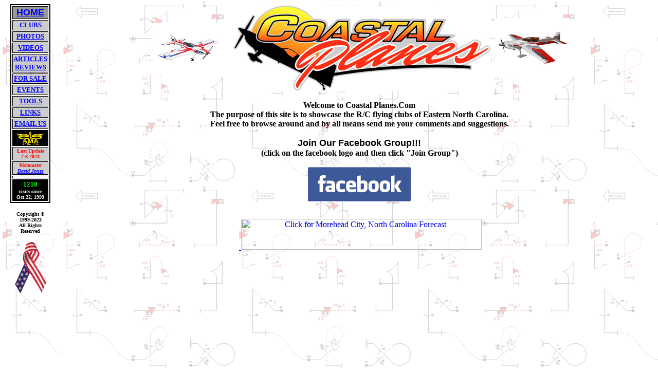

--- FILE ---
content_type: text/html
request_url: http://southernairrc.com/
body_size: 318
content:
<html>
<head>
<title>Coastalplanes</title>

<link rel="Shortcut Icon" href="/favicon.ico">

<meta http-equiv="Content-Type" content="text/html; charset=iso-8859-1">
</head>
<frameset cols="118,*" border="0" framespacing="0" rows="*" frameborder="NO"> 
  <frame name="leftFrame" src="nav.php" frameborder="NO" scrolling="AUTO">
  <frame name="mainFrame" src="home.htm" frameborder="NO" scrolling="AUTO">
</frameset>
<noframes> 
<body bgcolor="#FFFFFF" text="#000000">
</body>
</noframes> 
</html>


--- FILE ---
content_type: text/html; charset=UTF-8
request_url: http://southernairrc.com/nav.php
body_size: 1162
content:
<HTML>

<HEAD>
<TITLE>Coastal Planes</TITLE>
<meta name="keywords" content="coastal planes, radio control, airplanes, aircraft, rc, crystal coast rc club, richard caswell aeronautics, wayne miniature aeronautics, kinston, newbern, goldsboro, vanceboro, morehead city, newport, carteret county,  95th squadron, southern air rc, david jones">

<link rel="Shortcut Icon" href="/favicon.ico">

</HEAD>
<BODY BGCOLOR="#FFFFFF" BACKGROUND="images/aresti.gif" link="#0000FF" vlink="#0000FF" alink="#0000FF">
<table width="7%" border="2" height="184" align="center" bordercolor="#000000">
  <tr> 
    <td bgcolor="#999999" height="13" bordercolor="#000000"> 
      <div align="center"><font face="Verdana, Arial, Helvetica, sans-serif" size="4"><b><a href="home.htm" target="mainFrame">HOME</a></b></font></div>
    </td>
  </tr>
  <tr> 
    <td bgcolor="#CCCCCC" height="8"> 
      <div align="center"><font color="#0000FF" size="2"><b><a href="clubs.htm" target="mainFrame">CLUBS</a></b></font></div>
    </td>
  </tr>
  <tr> 
    <td bgcolor="#CCCCCC" height="9"> 
      <div align="center"><font color="#0000FF" size="2"><b><a href="photos.htm" target="mainFrame">PHOTOS 
        </a></b></font></div>
    </td>
  </tr>
  <tr> 
    <td bgcolor="#CCCCCC" height="17"> 
      <div align="center"><font color="#0000FF" size="2"><b><a href="videos.asp" target="mainFrame">VIDEOS</a></b></font></div>
    </td>
  </tr>
  <tr> 
    <td bgcolor="#CCCCCC" height="21"> 
      <div align="center"><font color="#0000FF" size="2"><b><a href="tips.htm" target="mainFrame">ARTICLES<br>
        REVIEWS</a></b></font></div>
    </td>
  </tr>
  <tr> 
    <td bgcolor="#CCCCCC" height="7"> 
      <div align="center"><font color="#0000FF" size="2"><b><a href="forsale.htm" target="mainFrame">FOR 
        SALE</a></b></font></div>
    </td>
  </tr>
  <tr> 
    <td bgcolor="#CCCCCC" height="7"> 
      <div align="center"><font color="#0000FF" size="2"><b><a href="events.htm" target="mainFrame">EVENTS</a></b></font></div>
    </td>
  </tr>
  <tr> 
    <td bgcolor="#CCCCCC" height="7"> 
      <div align="center"><font color="#0000FF" size="2"><b><a href="tools/tools.html" target="mainFrame">TOOLS</a></b></font></div>
    </td>
  </tr>
  <tr> 
    <td bgcolor="#CCCCCC" height="6"> 
      <div align="center"><font color="#0000FF" size="2"><b><a href="links.htm" target="mainFrame">LINKS</a></b></font></div>
    </td>
  </tr>
  <tr> 
    <td bgcolor="#CCCCCC" height="10"> 
      <div align="center"><font color="#0000FF" size="2"><b><a href="mailto:rcflyer@coastalplanes.com" target="mainFrame">EMAIL 
        US</a></b></font></div>
    </td>
  </tr>
  <tr> 
    <td bgcolor="#000000" height="14" bordercolor="#000000"> 
      <div align="center"><a href="http://www.modelaircraft.org" target="_blank"><img src="images/samalogo.gif" width="54" height="27" border="0"></a></div>
    </td>
  </tr>
  <tr> 
    <td bgcolor="#CCCCCC" height="22"> 
      <div align="center"><font color="#FF0000" size="-2"><b>Last Update<br>
        2-6-2023</b></font></div>
    </td>
  </tr>
  <tr> 
    <td bgcolor="#CCCCCC" height="24"> 
      <div align="center"><font color="#FF0000" size="-1"><b><i><font size="-2">Webmaster<br>
        <a href="mailto:rcflyer@coastalplanes.com" target="mainFrame">David Jones 
        <br>
        </a></font></i></b></font></div>
    </td>
  </tr>
  <tr> 
    <td bgcolor="#CCCCCC" height="5" background="images/aresti.gif"></td>
  </tr>
  <tr> 
    <td bgcolor="#000000" height="10" bordercolor="#333333"> 
      <div align="center"> 
        <center><b><font color=#00FF00 size=2> 1218</font></b></center>        <b><font size="1" color="#FFFFFF">visits since<br>
        Oct 22, 1999</font></b></div>
    </td>
  </tr>
</table>
<div align="center">
  <p><font size="-2"><b>Copyright &copy; <br>
    1999-2023<br>
    All Rights <br>
    Reserved</b></font></p>
  <p><img src="images/unity%20ribbon.gif" width="61" height="100"></p>
  </div>
</BODY>
</HTML>


--- FILE ---
content_type: text/html
request_url: http://southernairrc.com/home.htm
body_size: 1318
content:
 
<html>
<head>
<meta http-equiv="Content-Type" content="text/html; charset=iso-8859-1">
<meta name="GENERATOR" content="Mozilla/4.61 [en] (Win95; I) [Netscape]">
<title>Coastalplanes</title>

<link rel="Shortcut Icon" href="/favicon.ico">

<script language="JavaScript">
<!--
function MM_swapImgRestore() { //v3.0
  var i,x,a=document.MM_sr; for(i=0;a&&i<a.length&&(x=a[i])&&x.oSrc;i++) x.src=x.oSrc;
}
//-->
</script>
</head>
<body bgcolor="#FFFFFF" vlink="#000080" background="images/aresti.gif">
<center>
  <p></p>
  <meta name="keywords" content="coastal planes, radio control, airplanes, aircraft, rc, crystal coast rc club, richard caswell aeronautics, wayne miniature aeronautics, kinston, newbern, goldsboro, vanceboro, morehead city, newport, carteret county,  95th squadron, southern air rc, david jones">
  <table width="72%" border="0" height="95" align="center">
    <tr> 
      <td width="20%" height="112"> 
        <div align="center"><img src="images/visionaire.jpg" width="140" height="99"></div>
      </td>
      <td width="63%" height="112"> 
        <div align="center"><img src="Coastal-Planes-Logo-med.jpg" width="500" height="166"></div>
      </td>
      <td width="17%" height="112"> 
        <div align="center"><img src="images/h9extra-sm.jpg" width="146" height="117"></div>
      </td>
    </tr>
  </table>
  <font size="4"><b></b></font> 
  <p><b>Welcome to Coastal Planes.Com <br>
    The purpose of this site is to showcase the R/C flying clubs of Eastern North 
    Carolina.<br>
    Feel free to browse around and by all means send me your comments and suggestions. 
    <br>
    <br>
    <font size="4" face="Verdana, Arial, Helvetica, sans-serif">Join Our Facebook 
    Group!!!<br>
    </font></b><b><b>(click on the facebook logo and then click &quot;Join Group&quot;)</b><br>
    <a href="https://www.facebook.com/groups/coastalplanes/" target="_blank"><br>
    <img src="images/facebooklogo.gif" width="200" height="67" border="0"></a> 
    <br>
    <br>
    </b> 
  <p>&nbsp;<a href="http://www.wunderground.com/US/NC/Morehead_City.html"> <img src="http://banners.wunderground.com/banner/default_both/language/www/US/NC/Morehead_City.gif"
alt="Click for Morehead City, North Carolina Forecast" height=60 width=468></a> 
  </p>
  <p> <b> </b> <br>
    <iframe src="https://www.facebook.com/plugins/like.php?href=YOUR_URL"
        scrolling="no" frameborder="0"
        style="border:none; width:450px; height:80px"></iframe>
</center>


</body>
</html>

